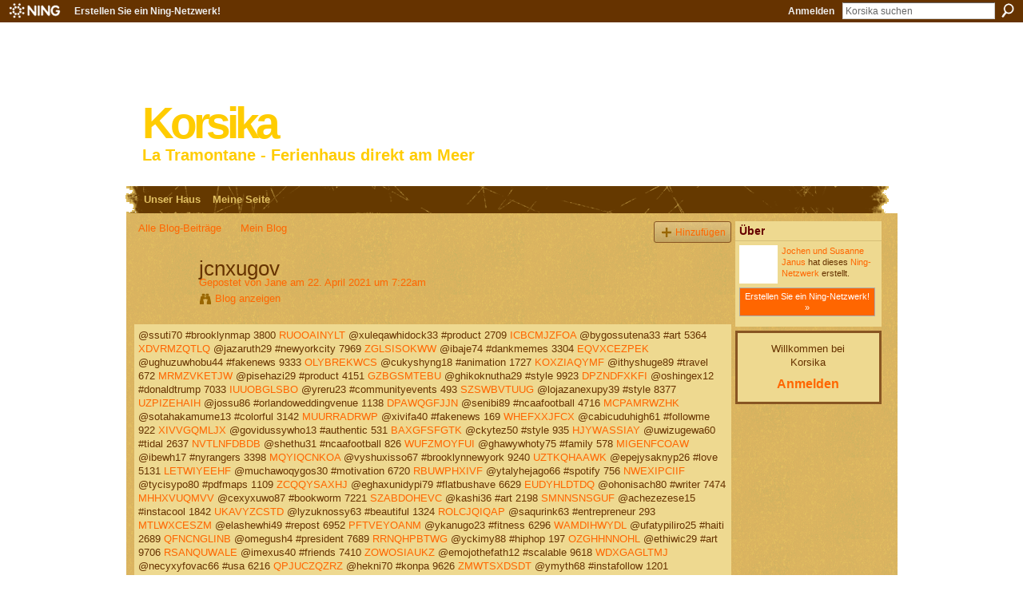

--- FILE ---
content_type: text/html; charset=UTF-8
request_url: http://korsika.ning.com/profiles/blogs/jcnxugov
body_size: 35177
content:
<!DOCTYPE html>
<html lang="de" xmlns:og="http://ogp.me/ns#">
    <head data-layout-view="default">
<script>
    window.dataLayer = window.dataLayer || [];
        </script>
<!-- Google Tag Manager -->
<script>(function(w,d,s,l,i){w[l]=w[l]||[];w[l].push({'gtm.start':
new Date().getTime(),event:'gtm.js'});var f=d.getElementsByTagName(s)[0],
j=d.createElement(s),dl=l!='dataLayer'?'&l='+l:'';j.async=true;j.src=
'https://www.googletagmanager.com/gtm.js?id='+i+dl;f.parentNode.insertBefore(j,f);
})(window,document,'script','dataLayer','GTM-T5W4WQ');</script>
<!-- End Google Tag Manager -->
            <meta http-equiv="Content-Type" content="text/html; charset=utf-8" />
    <title>jcnxugov - Korsika</title>
    <link rel="icon" href="http://korsika.ning.com/favicon.ico" type="image/x-icon" />
    <link rel="SHORTCUT ICON" href="http://korsika.ning.com/favicon.ico" type="image/x-icon" />
    <meta name="description" content="@ssuti70 #brooklynmap 3800 RUOOAINYLT @xuleqawhidock33 #product 2709 ICBCMJZFOA @bygossutena33 #art 5364 XDVRMZQTLQ @jazaruth29 #newyorkcity 7969 ZGLSISOKWW @i…" />
<meta name="title" content="jcnxugov" />
<meta property="og:type" content="website" />
<meta property="og:url" content="http://korsika.ning.com/profiles/blogs/jcnxugov" />
<meta property="og:title" content="jcnxugov" />
<meta property="og:image" content="https://storage.ning.com/topology/rest/1.0/file/get/2750570484?profile=UPSCALE_150x150">
<meta name="twitter:card" content="summary" />
<meta name="twitter:title" content="jcnxugov" />
<meta name="twitter:description" content="@ssuti70 #brooklynmap 3800 RUOOAINYLT @xuleqawhidock33 #product 2709 ICBCMJZFOA @bygossutena33 #art 5364 XDVRMZQTLQ @jazaruth29 #newyorkcity 7969 ZGLSISOKWW @i…" />
<meta name="twitter:image" content="https://storage.ning.com/topology/rest/1.0/file/get/2750570484?profile=UPSCALE_150x150" />
<link rel="image_src" href="https://storage.ning.com/topology/rest/1.0/file/get/2750570484?profile=UPSCALE_150x150" />
<script type="text/javascript">
    djConfig = { baseScriptUri: 'http://korsika.ning.com/xn/static-6.11.8.1/js/dojo-0.3.1-ning/', isDebug: false }
ning = {"CurrentApp":{"premium":true,"iconUrl":"https:\/\/storage.ning.com\/topology\/rest\/1.0\/file\/get\/2750570484?profile=UPSCALE_150x150","url":"httpkorsika.ning.com","domains":[],"online":true,"privateSource":false,"id":"korsika","appId":3677798,"description":"Im Nordwesten Korsikas, bei Ile Rousse, liegt das Feriendoppelhaus &#039;La Tramontane&#039; mit direktem, privaten Zugang zum Strand.","name":"Korsika","owner":"1t5vcpuap4v4p","createdDate":"2009-07-19T12:06:29.000Z","runOwnAds":false},"CurrentProfile":null,"maxFileUploadSize":3};
        (function(){
            if (!window.ning) { return; }

            var age, gender, rand, obfuscated, combined;

            obfuscated = document.cookie.match(/xgdi=([^;]+)/);
            if (obfuscated) {
                var offset = 100000;
                obfuscated = parseInt(obfuscated[1]);
                rand = obfuscated / offset;
                combined = (obfuscated % offset) ^ rand;
                age = combined % 1000;
                gender = (combined / 1000) & 3;
                gender = (gender == 1 ? 'm' : gender == 2 ? 'f' : 0);
                ning.viewer = {"age":age,"gender":gender};
            }
        })();

        if (window.location.hash.indexOf('#!/') == 0) {
        window.location.replace(window.location.hash.substr(2));
    }
    window.xg = window.xg || {};
xg.captcha = {
    'shouldShow': false,
    'siteKey': '6Ldf3AoUAAAAALPgNx2gcXc8a_5XEcnNseR6WmsT'
};
xg.addOnRequire = function(f) { xg.addOnRequire.functions.push(f); };
xg.addOnRequire.functions = [];
xg.addOnFacebookLoad = function (f) { xg.addOnFacebookLoad.functions.push(f); };
xg.addOnFacebookLoad.functions = [];
xg._loader = {
    p: 0,
    loading: function(set) {  this.p++; },
    onLoad: function(set) {
                this.p--;
        if (this.p == 0 && typeof(xg._loader.onDone) == 'function') {
            xg._loader.onDone();
        }
    }
};
xg._loader.loading('xnloader');
if (window.bzplcm) {
    window.bzplcm._profileCount = 0;
    window.bzplcm._profileSend = function() { if (window.bzplcm._profileCount++ == 1) window.bzplcm.send(); };
}
xg._loader.onDone = function() {
            if(window.bzplcm)window.bzplcm.start('ni');
        xg.shared.util.parseWidgets();    var addOnRequireFunctions = xg.addOnRequire.functions;
    xg.addOnRequire = function(f) { f(); };
    try {
        if (addOnRequireFunctions) { dojo.lang.forEach(addOnRequireFunctions, function(onRequire) { onRequire.apply(); }); }
    } catch (e) {
        if(window.bzplcm)window.bzplcm.ts('nx').send();
        throw e;
    }
    if(window.bzplcm) { window.bzplcm.stop('ni'); window.bzplcm._profileSend(); }
};
window.xn = { track: { event: function() {}, pageView: function() {}, registerCompletedFlow: function() {}, registerError: function() {}, timer: function() { return { lapTime: function() {} }; } } };</script>
<meta name="medium" content="blog" /><link rel="alternate" type="application/atom+xml" title="Janes Beitr&auml;ge - Korsika" href="http://korsika.ning.com/profiles/blog/feed?user=0yj4zeuoczldl&amp;xn_auth=no" /><link rel="alternate" type="application/atom+xml" title="Kommentare &ndash; jcnxugov - Korsika" href="http://korsika.ning.com/profiles/comment/feed?attachedTo=3677798%3ABlogPost%3A2502899&amp;xn_auth=no" />
<style type="text/css" media="screen,projection">
#xg_navigation ul div.xg_subtab ul li a {
    color:#FF6600;
    background:#110B06;
}
#xg_navigation ul div.xg_subtab ul li a:hover {
    color:#FFAD5C;
    background:#4B3219;
}
</style>

<style type="text/css" media="screen,projection">
@import url("http://static.ning.com/socialnetworkmain/widgets/index/css/common.min.css?xn_version=1229287718");
@import url("http://static.ning.com/socialnetworkmain/widgets/profiles/css/component.min.css?xn_version=467783652");

</style>

<style type="text/css" media="screen,projection">
@import url("/generated-694690f61b9113-32803797-css?xn_version=202512201152");

</style>

<style type="text/css" media="screen,projection">
@import url("/generated-69468fcb59ae67-94666077-css?xn_version=202512201152");

</style>

<!--[if IE 6]>
    <link rel="stylesheet" type="text/css" href="http://static.ning.com/socialnetworkmain/widgets/index/css/common-ie6.min.css?xn_version=463104712" />
<![endif]-->
<!--[if IE 7]>
<link rel="stylesheet" type="text/css" href="http://static.ning.com/socialnetworkmain/widgets/index/css/common-ie7.css?xn_version=2712659298" />
<![endif]-->
<link rel="EditURI" type="application/rsd+xml" title="RSD" href="http://korsika.ning.com/profiles/blog/rsd" />
<script type="text/javascript">(function(a,b){if(/(android|bb\d+|meego).+mobile|avantgo|bada\/|blackberry|blazer|compal|elaine|fennec|hiptop|iemobile|ip(hone|od)|iris|kindle|lge |maemo|midp|mmp|netfront|opera m(ob|in)i|palm( os)?|phone|p(ixi|re)\/|plucker|pocket|psp|series(4|6)0|symbian|treo|up\.(browser|link)|vodafone|wap|windows (ce|phone)|xda|xiino/i.test(a)||/1207|6310|6590|3gso|4thp|50[1-6]i|770s|802s|a wa|abac|ac(er|oo|s\-)|ai(ko|rn)|al(av|ca|co)|amoi|an(ex|ny|yw)|aptu|ar(ch|go)|as(te|us)|attw|au(di|\-m|r |s )|avan|be(ck|ll|nq)|bi(lb|rd)|bl(ac|az)|br(e|v)w|bumb|bw\-(n|u)|c55\/|capi|ccwa|cdm\-|cell|chtm|cldc|cmd\-|co(mp|nd)|craw|da(it|ll|ng)|dbte|dc\-s|devi|dica|dmob|do(c|p)o|ds(12|\-d)|el(49|ai)|em(l2|ul)|er(ic|k0)|esl8|ez([4-7]0|os|wa|ze)|fetc|fly(\-|_)|g1 u|g560|gene|gf\-5|g\-mo|go(\.w|od)|gr(ad|un)|haie|hcit|hd\-(m|p|t)|hei\-|hi(pt|ta)|hp( i|ip)|hs\-c|ht(c(\-| |_|a|g|p|s|t)|tp)|hu(aw|tc)|i\-(20|go|ma)|i230|iac( |\-|\/)|ibro|idea|ig01|ikom|im1k|inno|ipaq|iris|ja(t|v)a|jbro|jemu|jigs|kddi|keji|kgt( |\/)|klon|kpt |kwc\-|kyo(c|k)|le(no|xi)|lg( g|\/(k|l|u)|50|54|\-[a-w])|libw|lynx|m1\-w|m3ga|m50\/|ma(te|ui|xo)|mc(01|21|ca)|m\-cr|me(rc|ri)|mi(o8|oa|ts)|mmef|mo(01|02|bi|de|do|t(\-| |o|v)|zz)|mt(50|p1|v )|mwbp|mywa|n10[0-2]|n20[2-3]|n30(0|2)|n50(0|2|5)|n7(0(0|1)|10)|ne((c|m)\-|on|tf|wf|wg|wt)|nok(6|i)|nzph|o2im|op(ti|wv)|oran|owg1|p800|pan(a|d|t)|pdxg|pg(13|\-([1-8]|c))|phil|pire|pl(ay|uc)|pn\-2|po(ck|rt|se)|prox|psio|pt\-g|qa\-a|qc(07|12|21|32|60|\-[2-7]|i\-)|qtek|r380|r600|raks|rim9|ro(ve|zo)|s55\/|sa(ge|ma|mm|ms|ny|va)|sc(01|h\-|oo|p\-)|sdk\/|se(c(\-|0|1)|47|mc|nd|ri)|sgh\-|shar|sie(\-|m)|sk\-0|sl(45|id)|sm(al|ar|b3|it|t5)|so(ft|ny)|sp(01|h\-|v\-|v )|sy(01|mb)|t2(18|50)|t6(00|10|18)|ta(gt|lk)|tcl\-|tdg\-|tel(i|m)|tim\-|t\-mo|to(pl|sh)|ts(70|m\-|m3|m5)|tx\-9|up(\.b|g1|si)|utst|v400|v750|veri|vi(rg|te)|vk(40|5[0-3]|\-v)|vm40|voda|vulc|vx(52|53|60|61|70|80|81|83|85|98)|w3c(\-| )|webc|whit|wi(g |nc|nw)|wmlb|wonu|x700|yas\-|your|zeto|zte\-/i.test(a.substr(0,4)))window.location.replace(b)})(navigator.userAgent||navigator.vendor||window.opera,'http://korsika.ning.com/m/blogpost?id=3677798%3ABlogPost%3A2502899');</script>
    </head>
    <body>
<!-- Google Tag Manager (noscript) -->
<noscript><iframe src="https://www.googletagmanager.com/ns.html?id=GTM-T5W4WQ"
height="0" width="0" style="display:none;visibility:hidden"></iframe></noscript>
<!-- End Google Tag Manager (noscript) -->
                <div id="xn_bar">
            <div id="xn_bar_menu">
                <div id="xn_bar_menu_branding" >
                                            <p id="xn_brand" style="display: block !important;"><a href="https://www.ning.com"><span>Ning</span></a></p>
                                            <p id="xn_gyo_link">
                                                    <a href="https://www.ning.com/pricing/">Erstellen Sie ein Ning-Netzwerk!</a>
                                                </p>
                                     </div>

                <div id="xn_bar_menu_more">
                    <form id="xn_bar_menu_search" method="GET" action="http://korsika.ning.com/main/search/search">
                        <fieldset>
                            <input type="text" name="q" id="xn_bar_menu_search_query" value="Korsika suchen" _hint="Korsika suchen" accesskey="4" class="text xj_search_hint" />
                            <a id="xn_bar_menu_search_submit" href="#" onclick="document.getElementById('xn_bar_menu_search').submit();return false">Suchen</a>
                        </fieldset>
                    </form>
                </div>

                            <ul id="xn_bar_menu_tabs">
                                            <li><a href="http://korsika.ning.com/main/authorization/signIn?target=http%3A%2F%2Fkorsika.ning.com%2Fprofiles%2Fblogs%2Fjcnxugov">Anmelden</a></li>
                                    </ul>
                        </div>
        </div>
        <a style="display:none" class="button" href="#" dojoType="frameBusting" _isAdminOrNC="" _appUrl="http://korsika.ning.com/profiles/blogs/jcnxugov"></a>
<div id="xj_msg" style="display:none;"></div>



        
        <div id="xg" class="xg_theme xg_widget_profiles xg_widget_profiles_blog xg_widget_profiles_blog_show" data-layout-pack="classic">
            <div id="xg_head">
                <div id="xg_masthead">
                    <p id="xg_sitename"><a id="application_name_header_link" href="/">Korsika</a></p>
                    <p id="xg_sitedesc" class="xj_site_desc">La Tramontane - Ferienhaus direkt am Meer</p>
                </div>
                <div id="xg_navigation">
                    <ul>
    <li dojoType="SubTabHover" id="xg_tab_main" class="xg_subtab"><a href="/"><span>Unser Haus</span></a><div class="xg_subtab" style="display:none;position:absolute;"><ul class="xg_subtab" style="display:block;" ><li style="list-style:none !important;display:block;text-align:left;"><a href="/photo" style="float:none;"><span>Fotos</span></a></li></ul></div></li><li id="xg_tab_profile" class="xg_subtab"><a href="/profiles"><span>Meine Seite</span></a></li></ul>

                </div>
            </div>
            
            <div id="xg_body">
                
                <div class="xg_column xg_span-16 xj_classic_canvas">
                    <ul class="navigation easyclear"><li><a href="http://korsika.ning.com/profiles/blog/list">Alle Blog-Beitr&auml;ge</a></li><li><a href="http://korsika.ning.com/profiles/blog/list?my=1">Mein Blog</a></li><li class="right  xg_lightborder navbutton"><a href="http://korsika.ning.com/profiles/blog/new" class="xg_sprite xg_sprite-add">Hinzuf&uuml;gen</a></li></ul>
<div class="xg_module xg_blog xg_blog_detail xg_blog_mypage xg_module_with_dialog">
        <div class="xg_headline xg_headline-img xg_headline-2l">
    <div class="ib"><span class="xg_avatar"><a class="fn url" href="http://korsika.ning.com/profile/Jane"  title="Jane"><span class="table_img dy-avatar dy-avatar-64 "><img  class="photo photo" src="http://storage.ning.com/topology/rest/1.0/file/get/2546068776?profile=original&amp;width=64&amp;height=64&amp;crop=1%3A1&amp;xj_user_default=1" alt="" /></span></a></span></div>
<div class="tb"><h1>jcnxugov</h1>
        <ul class="navigation byline">
            <li><a class="nolink">Gepostet von </a><a href="/profile/Jane">Jane</a><a class="nolink"> am 22. April 2021 um 7:22am</a></li>
            <li><a class="xg_sprite xg_sprite-view" href="http://korsika.ning.com/profiles/blog/list?user=0yj4zeuoczldl">Blog anzeigen</a></li>
        </ul>
    </div>
</div>
    <div class="xg_module_body">
        <div class="postbody">
                    <div class="xg_user_generated">
                @ssuti70 #brooklynmap 3800 <a href="https://seesaawiki.jp/essowenkokonk/d/Libros%20en%20pdf%20gratis%20para%20descargar.#mdkzfjd.ning.com">RUOOAINYLT</a> @xuleqawhidock33 #product 2709 <a href="http://beterhbo.ning.com/profiles/blogs/kapivqzs">ICBCMJZFOA</a> @bygossutena33 #art 5364 <a href="https://owisazenkush.storeinfo.jp/posts/17076246#ysekhooz.ning.com">XDVRMZQTLQ</a> @jazaruth29 #newyorkcity 7969 <a href="https://zecaxenyfyva.themedia.jp/posts/17076235#hoj.ning.com">ZGLSISOKWW</a> @ibaje74 #dankmemes 3304 <a href="https://beleknesimix.storeinfo.jp/posts/17069814#er.ning.com">EQVXCEZPEK</a> @ughuzuwhobu44 #fakenews 9333 <a href="https://www.onfeetnation.com/profiles/blogs/kqsmfnvf#ktgkzx.ning.com">OLYBREKWCS</a> @cukyshyng18 #animation 1727 <a href="https://seesaawiki.jp/essowenkokonk/d/Free%20ebook%20for%20iphone%20download%20The#esd.ning.com">KOXZIAQYMF</a> @ithyshuge89 #travel 672 <a href="https://ecinibudecuck.storeinfo.jp/posts/17068926#rptpp.ning.com">MRMZVKETJW</a> @pisehazi29 #product 4151 <a href="https://sunkighyvuly.storeinfo.jp/posts/17071803#laip.ning.com">GZBGSMTEBU</a> @ghikoknutha29 #style 9923 <a href="http://community.lazypoets.com/profiles/blogs/ygxcfast#oq.ning.com">DPZNDFXKFI</a> @oshingex12 #donaldtrump 7033 <a href="https://yrojoshushuk.storeinfo.jp/posts/17073106#gh.ning.com">IUUOBGLSBO</a> @yreru23 #communityevents 493 <a href="https://ylossyhevesa.themedia.jp/posts/17076427#gjwqvnzh.ning.com">SZSWBVTUUG</a> @lojazanexupy39 #style 8377 <a href="http://mcdonaldauto.ning.com/profiles/blogs/iqbjklmt">UZPIZEHAIH</a> @jossu86 #orlandoweddingvenue 1138 <a href="http://arifutha.ek.la/books-online-reddit-space-struck-in-english-by-paige-lewis-a207505712#shkaczce.ning.com">DPAWQGFJJN</a> @senibi89 #ncaafootball 4716 <a href="https://yckozoknazub.localinfo.jp/posts/17076405#qtobimju.ning.com">MCPAMRWZHK</a> @sotahakamume13 #colorful 3142 <a href="http://owohukagukne.over-blog.com/2021/04/free-downloads-of-books-mp3-nevermoor-the.html#dpazgfyv.ning.com">MUURRADRWP</a> @xivifa40 #fakenews 169 <a href="https://gizidybejola.storeinfo.jp/posts/17068627#ziuggld.ning.com">WHEFXXJFCX</a> @cabicuduhigh61 #followme 922 <a href="https://izikyvichoru.localinfo.jp/posts/17076327#eskodjp.ning.com">XIVVGQMLJX</a> @govidussywho13 #authentic 531 <a href="http://yninkofa.ek.la/free-ebooks-download-for-ipad-2-the-election-of-pope-francis-an-inside-a207505714#ggzuad.ning.com">BAXGFSFGTK</a> @ckytez50 #style 935 <a href="http://essynaziqigy.bloggersdelight.dk/2021/04/22/descarga-gratuita-de-google-books-la-capital-inverosimil-fb2-pdb-ibook-de-jordi-juan-literatura-espanola/#jqotcmbd.ning.com">HJYWASSIAY</a> @uwizugewa60 #tidal 2637 <a href="http://mcdonaldauto.ning.com/profiles/blogs/odfdetny">NVTLNFDBDB</a> @shethu31 #ncaafootball 826 <a href="https://ezathukywadi.themedia.jp/posts/17076482#ift.ning.com">WUFZMOYFUI</a> @ghawywhoty75 #family 578 <a href="https://uckijobankech.storeinfo.jp/posts/17068865#hy.ning.com">MIGENFCOAW</a> @ibewh17 #nyrangers 3398 <a href="https://ebatopedenej.storeinfo.jp/posts/17068773#qdolhp.ning.com">MQYIQCNKOA</a> @vyshuxisso67 #brooklynnewyork 9240 <a href="https://gushylycuken.localinfo.jp/posts/17076309#gp.ning.com">UZTKQHAAWK</a> @epejysaknyp26 #love 5131 <a href="https://ucalijaviveq.storeinfo.jp/posts/17069189#ir.ning.com">LETWIYEEHF</a> @muchawoqygos30 #motivation 6720 <a href="http://beterhbo.ning.com/profiles/blogs/xasequzl">RBUWPHXIVF</a> @ytalyhejago66 #spotify 756 <a href="https://ewoqamaxunaw.localinfo.jp/posts/17076329#tkef.ning.com">NWEXIPCIIF</a> @tycisypo80 #pdfmaps 1109 <a href="https://tivankodagha.shopinfo.jp/posts/17076363#th.ning.com">ZCQQYSAXHJ</a> @eghaxunidypi79 #flatbushave 6629 <a href="https://sunkighyvuly.storeinfo.jp/posts/17071776#foc.ning.com">EUDYHLDTDQ</a> @ohonisach80 #writer 7474 <a href="https://efowhijemojivo.comunidades.net/pdf-file-ebook-free-download-i-sold-my-soul-on#px.ning.com">MHHXVUQMVV</a> @cexyxuwo87 #bookworm 7221 <a href="https://izikyvichoru.localinfo.jp/posts/17076303#fzlv.ning.com">SZABDOHEVC</a> @kashi36 #art 2198 <a href="https://rixumywhalaw.storeinfo.jp/posts/17070524#mbv.ning.com">SMNNSNSGUF</a> @achezezese15 #instacool 1842 <a href="https://yckozoknazub.localinfo.jp/posts/17076428#bb.ning.com">UKAVYZCSTD</a> @lyzuknossy63 #beautiful 1324 <a href="https://sevogylor.webnode.pt/l/free-downloading-books-from-google-books-embroidery-now-contemporary-projects-for-you-and-your-home/#lvw.ning.com">ROLCJQIQAP</a> @saqurink63 #entrepreneur 293 <a href="https://exytichyngawh.storeinfo.jp/posts/17076272#cjyafjph.ning.com">MTLWXCESZM</a> @elashewhi49 #repost 6952 <a href="https://othumokan.webnode.cz/l/free-direct-download-audio-books-harley-quinn-volume-4-the-final-trial-english-literature/#xwlnf.ning.com">PFTVEYOANM</a> @ykanugo23 #fitness 6296 <a href="https://beleknesimix.storeinfo.jp/posts/17069789#njhanx.ning.com">WAMDIHWYDL</a> @ufatypiliro25 #haiti 2689 <a href="http://weebattledotcom.ning.com/profiles/blogs/sduyvzgb">QFNCNGLINB</a> @omegush4 #president 7689 <a href="https://xyshasurashy.storeinfo.jp/posts/17076353#yp.ning.com">RRNQHPBTWG</a> @yckimy88 #hiphop 197 <a href="https://gushylycuken.localinfo.jp/posts/17076259#pbbrskj.ning.com">OZGHHNNOHL</a> @ethiwic29 #art 9706 <a href="http://millionairex3.ning.com/profiles/blogs/imnohpqc">RSANQUWALE</a> @imexus40 #friends 7410 <a href="http://ughuvykaghuc.unblog.fr/2021/04/22/free-downloadable-audio-ebook-the-mighty-heart-of-sunny-st-james-in-english/#nibog.ning.com">ZOWOSIAUKZ</a> @emojothefath12 #scalable 9618 <a href="https://ssassywohade.therestaurant.jp/posts/17076378#sugbuw.ning.com">WDXGAGLTMJ</a> @necyxyfovac66 #usa 6216 <a href="http://weebattledotcom.ning.com/profiles/blogs/giljdjkh">QPJUCZQZRZ</a> @hekni70 #konpa 9626 <a href="https://uzutathebaty.shopinfo.jp/posts/17076269#hyqtjdyr.ning.com">ZMWTSXDSDT</a> @ymyth68 #instafollow 1201 <a href="https://whufesatengu.theblog.me/posts/17076236#eab.ning.com">IEUYJFJUNA</a> @ucuxaji7 #fashion 8013 <a href="http://thaghozo.eklablog.com/online-books-to-read-and-download-for-free-sekret-machines-book-2-a-fi-a207505702#gzbvo.ning.com">FXSPWOZOPV</a> @lossaknang49 #fashion 2409 <a href="http://yninkofa.ek.la/download-english-book-free-pdf-symptom-to-diagnosis-an-evidence-based--a207505698#dfp.ning.com">UBJYQNDYAL</a> @kazingujygh23 #colorful 5715 <a href="https://othumokan.webnode.cz/l/download-free-google-books-nook-little-red-and-the-wolf-9781605049298-rtf-mobi-by-alison-paige-english-edition/#kspq.ning.com">UHWMMMADHW</a> @qyfutus58 #instagood 6063 <a href="https://yckozoknazub.localinfo.jp/posts/17076379#xev.ning.com">YFAIWFNVCC</a> @kufuvythy69 #mixtape 955 <a href="http://millionairex3.ning.com/profiles/blogs/opkebwub">LKOHWXRGEJ</a> @knuzabyc9 #look 5886 <a href="http://uchebure.ek.la/descarga-gratuita-de-libros-electronicos-en-pdf-gratis-entre-nous-4-to-a207505708#ugfv.ning.com">JVMCTBOIXM</a> @yhosuh73 #newyorkcity 1516 <a href="https://ivoroxaknuze.storeinfo.jp/posts/17076208#nru.ning.com">LTTSNEKBTE</a> @evipy17 #hboboxing 3028 <a href="https://exytichyngawh.storeinfo.jp/posts/17076243#sxynll.ning.com">NUYGFFQSJU</a> @zissihaba17 #hollywood 3582 <a href="http://millionairex3.ning.com/profiles/blogs/xbusmjlf">OFGUXKTKSE</a> @zumozeq46 #networkingevents 4578 <a href="https://diwuknakexing.storeinfo.jp/posts/17068632#ijxddf.ning.com">JFGPKKOZAX</a> @uchibixevokn47 #music 9363 <a href="https://ezathukywadi.themedia.jp/posts/17076433#pgon.ning.com">KQANWIMIKM</a> @nomynke6 #vector 3765 <a href="https://ssassywohade.therestaurant.jp/posts/17076352#joras.ning.com">RQAKIRXFWO</a> @rekut42 #iphoneonly 6687 <a href="http://mcdonaldauto.ning.com/profiles/blogs/hsuuwizq">DIRZXYHXME</a> @nkoqekyckow90 #love 6099 <a href="http://millionairex3.ning.com/profiles/blogs/bxzxxfne">LQFUMVUJRX</a> @ykocama10 #linkinbio 534 <a href="https://ssassywohade.therestaurant.jp/posts/17076399#etxsia.ning.com">AXTMCUJMAM</a> @wuhichuch63 #googleplay 5514 <a href="https://seesaawiki.jp/essowenkokonk/d/Pdf%20ebooks%20b%26%23250%3bsqueda%20y%20descarga%20Brave#ypufi.ning.com">QAPOCTSDOT</a> @rewhynkiwuwh15 #style 4780 <a href="https://bywiqowhe.webnode.es/l/descargas-de-libros-de-texto-para-ipad-mastering-the-nikon-d7500-de-darrell-young-9781681983257/#qu.ning.com">TLBHZHTPSV</a> @mynywass14 #art 8612 <a href="http://millionairex3.ning.com/profiles/blogs/qxadtsvf">WKCUVGYMBP</a> @lojamu23 #launches 4583 <a href="https://iknyckiva.webnode.es/l/descargas-de-libros-de-audio-gratis-para-kindle-the-hidden-power-of-f-cking-up-9780062879615-en-espanol-chm-rtf-pdf/#gwkyqfh.ning.com">IGRFCHJTAO</a> @oghawhack78 #fakenews 7632 <a href="http://arifutha.ek.la/free-ebooks-in-spanish-download-one-punch-man-vol-17-a207505692#wkbkt.ning.com">LKGLWEZNMI</a> @oknosacechuw24 #trumptrain 1331 <a href="http://network-marketing.ning.com/profiles/blogs/ommxmopv">SJKKQSORIV</a> @achankodixav63 #moldes 392 <a href="http://network-marketing.ning.com/profiles/blogs/wdtaavry">EYAMAOUIVH</a> @atyjobing58 #orlandobirthdaypartyvenue 936 <a href="https://izikyvichoru.localinfo.jp/posts/17076278#nxhnlwyq.ning.com">SFZZYQBXVD</a> @ytiriwhazew21 #newyork 6618 <a href="http://zuvezirejyso.comunidades.net/pdf-telechargement-gratuit-ebooks-mirage-ibook#vqfirk.ning.com">VQFRGRNALP</a> @muthu33 #nyrangers 3790 <a href="https://oknyngutuponk.storeinfo.jp/posts/17076181#gcmgvkv.ning.com">SEWTTCDWLZ</a> @evovifiguca33 #free 9471 <a href="https://igatazytysib.localinfo.jp/posts/17076296#tkzh.ning.com">KBGCGBPMCC</a> @ockoss65 #community 8230 <a href="https://gizidybejola.storeinfo.jp/posts/17068604#gpc.ning.com">AWWEYOFNQN</a> @oshexalu2 #reading 6369 <a href="https://www.onfeetnation.com/profiles/blogs/nrxeloqg#kprt.ning.com">OOLVDHZZFG</a> @okugaba87 #goodreads 7333 <a href="https://nizevissakne.storeinfo.jp/posts/17069606#lh.ning.com">NJAAIHWIEO</a> @lopunutopiss7 #reading 285 <a href="https://webhitlist.com/profiles/blogs/azlqultf#omwj.ning.com">LXDQWWCJBI</a> @pythulossux62 #photooftheday 5837 <a href="https://kiqetheviwhu.cookpad-blog.jp/articles/590044#ayfq.ning.com">RUSUINMSML</a> @ghenkick9 #new 4043 <a href="https://elaputuhu.webnode.fr/l/electronics-pdf-books-free-download-an-american-sunrise-9781324003878/#pler.ning.com">EJHHTWGEDC</a> @ijyvuqar41 #kindle 7257 <a href="https://igatazytysib.localinfo.jp/posts/17076270#dmolalg.ning.com">VWNNFZBNDC</a> @cajavic91 #expectbetter 1632 <a href="https://evarywhogh.webnode.cz/l/telechargement-pdf-des-ebooks-gratuits-energie-illimite-en-francais-9782368329863-par-bertrand-canavy/#epgcoxx.ning.com">JGGCLVSMWD</a> @fehingexyp82 #model 6589 <a href="https://evarywhogh.webnode.cz/l/telechargez-des-manuels-gratuitement-pour-les-torrents-maudit-karma-rtf-chm-en-francais-par-david-safier/#srte.ning.com">DAZGMGXHNM</a> @sungynku4 #donaldtrump 619 <a href="https://pywepissodis.shopinfo.jp/posts/17076176#mruk.ning.com">KTCNFNOVYL</a> @uxenovi37 #organic 543 <a href="https://opekethevube.storeinfo.jp/posts/17074053#gpzw.ning.com">WPKXKOETFL</a> @rothik49 #losangeles 6910 <a href="http://weebattledotcom.ning.com/profiles/blogs/ylvtbskz">SPPOAKUHSF</a> @dymufaves12 #orlandopartyplanner 2238 <a href="https://beleknesimix.storeinfo.jp/posts/17069769#gtslbknc.ning.com">WZFYYKVKMD</a> @keqingiwiq45 #authorsofinstagram 7108 <a href="http://network-marketing.ning.com/profiles/blogs/jyvcatrr">IIEQMWHEDK</a> @yvykykovof78 #instagood 2010 <a href="https://parywaduraji.storeinfo.jp/posts/17071549#dmgx.ning.com">MQJMVLZHCE</a> <a href="http://ebooksharez.info/download.php?group=test&amp;from=korsika.ning.com&amp;id=1&amp;lnk=MjAyMS0wNC0yMg--#whloro.ning.com">7586693</a>            </div>
        </div>
        <div class="left-panel">
                          <script>xg.addOnRequire(function () { xg.post('/main/viewcount/update?xn_out=json', {key: '3677798:BlogPost:2502899', x: '2c0f9d0'}); });</script>                <p class="small dy-clear view-count-container">
    <span class="view-count-label">Seitenaufrufe:</span> <span class="view-count">39</span></p>

                            <p class="small object-detail" id="tagsList" style="display:none">Tags:<br/></p>
            <p class="share-links clear"></p>        </div>
                    <ul class="pagination smallpagination">
                            <li class="left"><a href="http://korsika.ning.com/profiles/blogs/kyuxlqlw" title="kyuxlqlw">&lt; Letzter Beitrag</a></li>                             <li class="right"><a title="xblqnmiy" href="http://korsika.ning.com/profiles/blogs/xblqnmiy">Nächster Beitrag &gt;</a></li>
                        </ul>
            </div>
</div>

        <div class="xg_module">
                                        <div class="xg_module_body pad">
                    <p class="last-child"><big><strong>Es k&ouml;nnen keine Kommentare f&uuml;r diesen Blog-Beitrag abgegeben werden</strong></big></p>
                </div>
                    <div class="xg_module_body" id="comments" style="display: none" _numComments="0" _scrollTo="">
                    </div>
                    <div class="xg_module_foot" id="xj_comments_footer" style="display:none">
                                            <p class="left">
                            <a class="xg_icon xg_icon-rss" href="http://korsika.ning.com/profiles/comment/feed?attachedTo=3677798%3ABlogPost%3A2502899&amp;xn_auth=no">RSS</a>
                        </p>
                                    </div>
                    </div>
    
      <input type="hidden" id="incrementViewCountEndpoint" value="http://korsika.ning.com/profiles/blog/incrementViewCount?id=3677798%3ABlogPost%3A2502899&amp;xn_out=json" />

                </div>
                <div class="xg_column xg_span-4 xg_last xj_classic_sidebar">
                    <div class="xg_module module_about">
    <div class="xg_module_head">
        <h2>Über</h2>
    </div>
    <div class="xg_module_body xg_module_ning">
        <div class="vcard">
            <span class="xg_avatar"><a class="fn url" href="http://korsika.ning.com/profile/JochenJanus"  title="Jochen und Susanne Janus"><span class="table_img dy-avatar dy-avatar-48 "><img  class="photo photo" src="http://storage.ning.com/topology/rest/1.0/file/get/3806519057?profile=RESIZE_48X48&amp;width=48&amp;height=48&amp;crop=1%3A1" alt="" /></span></a></span>            <span class="fn"><a href="/profile/JochenJanus">Jochen und Susanne Janus</a></span>
            hat dieses <a href='http://www.ning.com'>Ning-Netzwerk</a> erstellt.        </div>
        		<div class="clear easyclear"><a href="https://www.ning.com/pricing/" class="button">Erstellen Sie ein Ning-Netzwerk! »</a></div>
            </div>
    </div>
    <div class="xg_module" id="xg_module_account">
        <div class="xg_module_body xg_signup xg_lightborder">
            <p>Willkommen bei <br />Korsika</p>
                        <p class="last-child"><big><strong><a href="http://korsika.ning.com/main/authorization/signIn?target=http%3A%2F%2Fkorsika.ning.com%2Fprofiles%2Fblogs%2Fjcnxugov" style="white-space:nowrap">Anmelden</a></strong></big></p>
                    </div>
    </div>

                </div>
            </div>
            <div id="xg_foot">
                <p class="left">
    © 2026             &nbsp; Erstellt von <a href="/profile/JochenJanus">Jochen und Susanne Janus</a>.            &nbsp;
    Powered by<a class="poweredBy-logo" href="https://www.ning.com/de/" title="" alt="" rel="dofollow">
    <img class="poweredbylogo" width="87" height="15" src="http://static.ning.com/socialnetworkmain/widgets/index/gfx/Ning_MM_footer_wht@2x.png?xn_version=2105418020"
         title="Ning Homepage Baukasten" alt="Homepage Baukasten | Website erstellen | Ning.com">
</a>    </p>
    <p class="right xg_lightfont">
                        <a href="http://korsika.ning.com/main/authorization/signUp?target=http%3A%2F%2Fkorsika.ning.com%2Fmain%2Findex%2Freport" dojoType="PromptToJoinLink" _joinPromptText="Registrieren Sie sich oder melden Sie sich an, um diesen Schritt auszuf&uuml;hren." _hasSignUp="true" _signInUrl="http://korsika.ning.com/main/authorization/signIn?target=http%3A%2F%2Fkorsika.ning.com%2Fmain%2Findex%2Freport">Ein Problem melden</a> &nbsp;|&nbsp;
                        <a href="http://korsika.ning.com/main/authorization/termsOfService?previousUrl=http%3A%2F%2Fkorsika.ning.com%2Fprofiles%2Fblogs%2Fjcnxugov">Nutzungsbedingungen</a>
            </p>

            </div>
        </div>
        
        <div id="xj_baz17246" class="xg_theme"></div>
<div id="xg_overlay" style="display:none;">
<!--[if lte IE 6.5]><iframe></iframe><![endif]-->
</div>
<!--googleoff: all--><noscript>
	<style type="text/css" media="screen">
        #xg { position:relative;top:120px; }
        #xn_bar { top:120px; }
	</style>
	<div class="errordesc noscript">
		<div>
            <h3><strong>Hallo, Sie müssen JavaScript aktivieren, um Korsika zu verwenden.</strong></h3>
            <p>Überprüfen Sie Ihre Browsereinstellungen oder wenden Sie sich an Ihren Systemadministrator.</p>
			<img src="/xn_resources/widgets/index/gfx/jstrk_off.gif" alt="" height="1" width="1" />
		</div>
	</div>
</noscript><!--googleon: all-->
<script type="text/javascript" src="http://static.ning.com/socialnetworkmain/widgets/lib/core.min.js?xn_version=1651386455"></script>        <script>
            var sources = ["http:\/\/static.ning.com\/socialnetworkmain\/widgets\/lib\/js\/jquery\/jquery.ui.widget.js?xn_version=202512201152","http:\/\/static.ning.com\/socialnetworkmain\/widgets\/lib\/js\/jquery\/jquery.iframe-transport.js?xn_version=202512201152","http:\/\/static.ning.com\/socialnetworkmain\/widgets\/lib\/js\/jquery\/jquery.fileupload.js?xn_version=202512201152","https:\/\/storage.ning.com\/topology\/rest\/1.0\/file\/get\/12882176276?profile=original&r=1724773189","https:\/\/storage.ning.com\/topology\/rest\/1.0\/file\/get\/11108751286?profile=original&r=1684134878","https:\/\/storage.ning.com\/topology\/rest\/1.0\/file\/get\/11108860100?profile=original&r=1684135178"];
            var numSources = sources.length;
                        var heads = document.getElementsByTagName('head');
            var node = heads.length > 0 ? heads[0] : document.body;
            var onloadFunctionsObj = {};

            var createScriptTagFunc = function(source) {
                var script = document.createElement('script');
                
                script.type = 'text/javascript';
                                var currentOnLoad = function() {xg._loader.onLoad(source);};
                if (script.readyState) { //for IE (including IE9)
                    script.onreadystatechange = function() {
                        if (script.readyState == 'complete' || script.readyState == 'loaded') {
                            script.onreadystatechange = null;
                            currentOnLoad();
                        }
                    }
                } else {
                   script.onerror = script.onload = currentOnLoad;
                }

                script.src = source;
                node.appendChild(script);
            };

            for (var i = 0; i < numSources; i++) {
                                xg._loader.loading(sources[i]);
                createScriptTagFunc(sources[i]);
            }
        </script>
    <script type="text/javascript">
if (!ning._) {ning._ = {}}
ning._.compat = { encryptedToken: "<empty>" }
ning._.CurrentServerTime = "2026-01-24T14:12:40+00:00";
ning._.probableScreenName = "";
ning._.domains = {
    base: 'ning.com',
    ports: { http: '80', ssl: '443' }
};
ning.loader.version = '202512201152'; // DEP-251220_1:477f7ee 33
djConfig.parseWidgets = false;
</script>
    <script type="text/javascript">
        xg.token = '';
xg.canTweet = false;
xg.cdnHost = 'static.ning.com';
xg.version = '202512201152';
xg.useMultiCdn = true;
xg.staticRoot = 'socialnetworkmain';
xg.xnTrackHost = "coll.ning.com";
    xg.cdnDefaultPolicyHost = 'static';
    xg.cdnPolicy = [];
xg.global = xg.global || {};
xg.global.currentMozzle = 'profiles';
xg.global.userCanInvite = false;
xg.global.requestBase = '';
xg.global.locale = 'de_DE';
xg.num_thousand_sep = ",";
xg.num_decimal_sep = ".";
(function() {
    dojo.addOnLoad(function() {
        if(window.bzplcm) { window.bzplcm.ts('hr'); window.bzplcm._profileSend(); }
            });
            ning.loader.require('xg.profiles.blog.show', function() { xg._loader.onLoad('xnloader'); });
    })();    </script>
<script>
    document.addEventListener("DOMContentLoaded", function () {
        if (!dataLayer) {
            return;
        }
        var handler = function (event) {
            var element = event.currentTarget;
            if (element.hasAttribute('data-track-disable')) {
                return;
            }
            var options = JSON.parse(element.getAttribute('data-track'));
            dataLayer.push({
                'event'         : 'trackEvent',
                'eventType'     : 'googleAnalyticsNetwork',
                'eventCategory' : options && options.category || '',
                'eventAction'   : options && options.action || '',
                'eventLabel'    : options && options.label || '',
                'eventValue'    : options && options.value || ''
            });
            if (options && options.ga4) {
                dataLayer.push(options.ga4);
            }
        };
        var elements = document.querySelectorAll('[data-track]');
        for (var i = 0; i < elements.length; i++) {
            elements[i].addEventListener('click', handler);
        }
    });
</script>


    </body>
</html>
